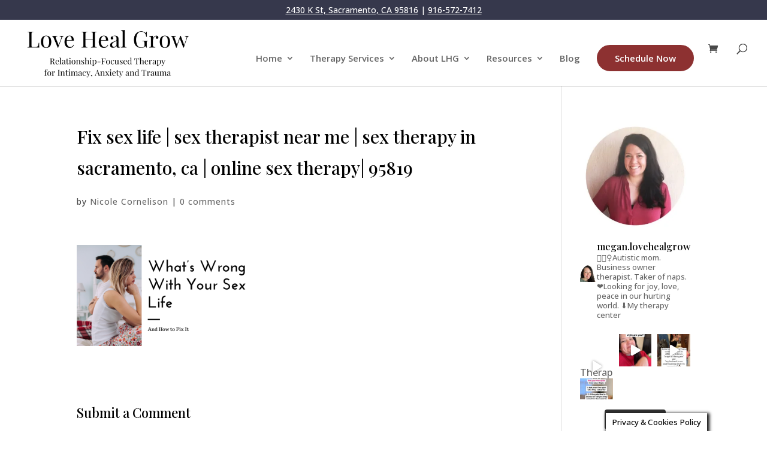

--- FILE ---
content_type: text/css
request_url: https://www.lovehealgrow.com/wp-content/uploads/useanyfont/uaf.css?ver=1764696452
body_size: 175
content:
				@font-face {
					font-family: 'sacramento';
					src: url('/wp-content/uploads/useanyfont/170112080307Sacramento.woff') format('woff');
					  font-display: auto;
				}

				.sacramento{font-family: 'sacramento' !important;}

		